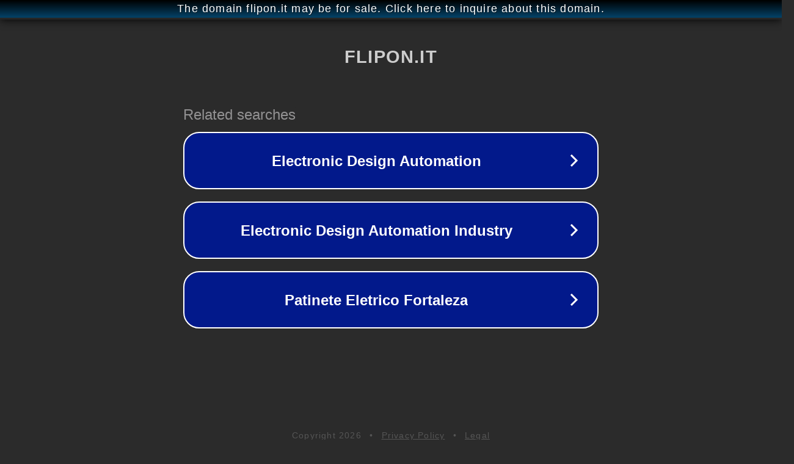

--- FILE ---
content_type: text/html; charset=utf-8
request_url: http://ww.sogni.flipon.it/
body_size: 1054
content:
<!doctype html>
<html data-adblockkey="MFwwDQYJKoZIhvcNAQEBBQADSwAwSAJBANDrp2lz7AOmADaN8tA50LsWcjLFyQFcb/P2Txc58oYOeILb3vBw7J6f4pamkAQVSQuqYsKx3YzdUHCvbVZvFUsCAwEAAQ==_EvGZkbBAm4/yPzig28X5ssqqL4pVS4RPuPSPF7wBWj+pRi8VoD5ICWG7Nyt+KnCJBp/BKY8weBtmwQJ3I3+IOw==" lang="en" style="background: #2B2B2B;">
<head>
    <meta charset="utf-8">
    <meta name="viewport" content="width=device-width, initial-scale=1">
    <link rel="icon" href="[data-uri]">
    <link rel="preconnect" href="https://www.google.com" crossorigin>
</head>
<body>
<div id="target" style="opacity: 0"></div>
<script>window.park = "[base64]";</script>
<script src="/bhdEoHCmX.js"></script>
</body>
</html>
